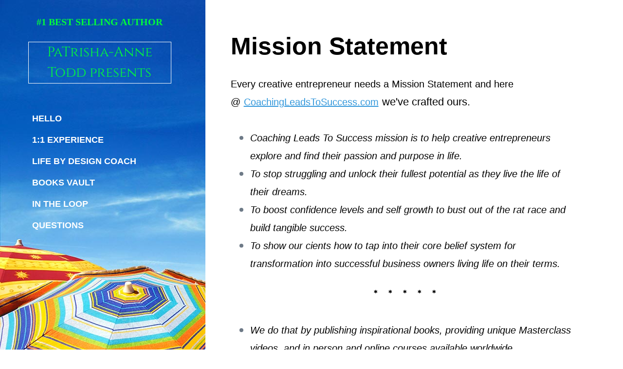

--- FILE ---
content_type: text/html; charset=UTF-8
request_url: http://www.coachingleadstosuccess.com/Mission-Statement.html
body_size: 5432
content:
<!DOCTYPE HTML>
<html>
<head><meta http-equiv="content-type" content="text/html; charset=UTF-8"><title>Mission Statement Coaching Leads To Success Core Values</title><meta name="description" content="Mission-Statement Every creartive entrepreneur needs a Mission Statement filled with vision, values and goals. We've crafted ours at Coaching Leads To Success"><meta id="viewport" name="viewport" content="width=device-width, initial-scale=1">
<link href="/sd,_support-files,_style.css+fonts,_cinzel,_400.css+fonts,_cinzel,_700.css+fonts,_major-mono-display,_400.css.pagespeed.cc.H-eptlpJ2q.css" rel="stylesheet" type="text/css"/>
<!-- start: tool_blocks.sbi_html_head -->
<link rel="canonical" href="http://www.coachingleadstosuccess.com/Mission-Statement.html"/>
<link rel="alternate" type="application/rss+xml" title="RSS" href="http://www.coachingleadstosuccess.com/dreamlife.xml">
<meta property="og:site_name" content="Coaching Leads To Success with PaTrisha-Anne Todd"/>
<meta property="og:title" content="Mission Statement Coaching Leads To Success Core Values"/>
<meta property="og:description" content="Mission-Statement Every creartive entrepreneur needs a Mission Statement filled with vision, values and goals. We've crafted ours at Coaching Leads To Success"/>
<meta property="og:type" content="article"/>
<meta property="og:url" content="http://www.coachingleadstosuccess.com/Mission-Statement.html"/>
<meta property="og:image" content="http://www.coachingleadstosuccess.com/coaching-leads-to-success-fb.jpg"/>
<!-- SD -->
<script>var https_page=0</script>
<script src="//www.coachingleadstosuccess.com/sd/support-files/eucookie.js.pagespeed.jm.ksMg6Nudeq.js" async defer></script><!-- end: tool_blocks.sbi_html_head -->
<!-- start: shared_blocks.25686136#end-of-head -->
<meta name="p:domain_verify" content="b6cb01ffd7630676ed41fb9aa86c72d0"/>
<!-- end: shared_blocks.25686136#end-of-head -->
<script>var FIX=FIX||{};</script>
</head>
<body class="responsive modern">
<div id="PageWrapper">
<div id="HeaderWrapper">
<div id="Header">
<div class="Liner">
<div class="WebsiteName">
<a href="/">#1 Best Selling Author</a>
</div><div class="Tagline">PaTrisha-Anne Todd presents</div>
<!-- start: shared_blocks.25686100#top-of-header -->
<div class="" style="width: 100%; box-sizing: border-box"><!-- start: tool_blocks.navbar.horizontal.left --><div class="ResponsiveNavWrapper">
<div class="ResponsiveNavButton"><span>Menu</span></div><div class="HorizontalNavBarLeft HorizontalNavBar HorizontalNavBarCSS ResponsiveNav"><ul class="root"><li class="li1"><a href="/">HELLO</a></li><li class="li1"><a href="/PepperYourLifewithDreams1-1.html">1:1 EXPERIENCE</a></li><li class="li1"><a href="/Life-by-Design-Coach.html">LIFE BY DESIGN COACH</a></li><li class="li1"><a href="/Books-Vault.html">BOOKS VAULT</a></li><li class="li1"><a href="/CoachingLeadsToSuccessNewsletter.html">IN THE LOOP</a></li><li class="li1"><a href="/Contact.html">QUESTIONS</a></li></ul></div></div>
<!-- end: tool_blocks.navbar.horizontal.left -->
</div>
<!-- end: shared_blocks.25686100#top-of-header -->
<!-- start: shared_blocks.25685925#bottom-of-header -->
<div class="" style="float: right; width: 100%; box-sizing: border-box"></div>
<!-- end: shared_blocks.25685925#bottom-of-header -->
<!-- start: shared_blocks.181453228#Header -->
<p style="text-align: right;"><br/></p><p style="text-align: right;"><br/></p><p style="text-align: right;"><br/></p><p style="text-align: right;"><span style="font-size: 18px;color: rgb(252, 3, 240);"><u><b>PaTrisha-Anne Todd your host as FEATURED on RADIO and INTERNATIONAL MEDIA</b></u></span></p>
<!-- end: shared_blocks.181453228#Header -->
</div><!-- end Liner -->
</div><!-- end Header -->
</div><!-- end HeaderWrapper -->
<div id="ContentWrapper">
<div id="ContentColumn">
<div class="Liner">
<!-- start: shared_blocks.25685885#above-h1 -->
<div class="" style="width: 100%; box-sizing: border-box"></div>
<!-- end: shared_blocks.25685885#above-h1 -->
<h1><span style="color: rgb(0, 0, 0);">Mission Statement</span></h1>
<!-- start: shared_blocks.25686143#below-h1 -->
<div class="" style="width: 100%; box-sizing: border-box"></div>
<!-- end: shared_blocks.25686143#below-h1 -->
<p><span style="color: rgb(0, 0, 0);font-weight: normal;"><span style="font-size: 20px;">Every creative entrepreneur needs a Mission Statement and here @</span>&#xa0;<a href="http://www.coachingleadstosuccess.com/"><span style="font-size: 20px;">CoachingLeadsToSuccess.com</span></a>&#xa0;<span style="font-size: 22px;">we've crafted ours.</span></span></p><ul><li><span style="color: rgb(0, 0, 0);font-size: 20px;"><em>Coaching Leads To Success mission is to help creative entrepreneurs explore and find their passion and purpose in life.</em></span></li><li><span style="color: rgb(0, 0, 0);font-size: 20px;"><em>To stop struggling and unlock their fullest potential as they live the life of their dreams.</em></span></li><li><span style="color: rgb(0, 0, 0);font-size: 20px;"><em>To boost confidence levels and self growth to bust out of the rat race and build tangible success.</em></span></li><li><span style="color: rgb(0, 0, 0);font-size: 20px;"><em>To show our cients how to tap into their core belief system for transformation into successful business owners living life on their terms.</em></span></li></ul><p style="text-align: center;"><span style="color: rgb(0, 0, 0);font-style: normal;font-family: 'Major Mono Display', monospace;font-size: 20px;"><b>* * * * *</b></span></p><ul><li><span style="color: rgb(0, 0, 0);font-size: 20px;"><em>We do that by publishing inspirational books, providing unique Masterclass videos, and in person ﻿and﻿ online courses available worldwide.</em></span></li><li><span style="color: rgb(0, 0, 0);font-size: 20px;"><em>﻿To educate folk how to use our two proven tools the <b>6 Step Coaching Model </b><span style="font-weight: normal;">[6SCM] used by coaches worldwide and</span><b> PATs </b><span style="font-weight: normal;">growth tool</span>&#xa0;for personal empowerment and productive goal planning and achievement.&#xa0;</em></span></li><li><span style="color: rgb(0, 0, 0);font-size: 20px;"><em>To teach how to think outside of the box when it comes to earning money with MSI - multiple streams of income.</em></span></li><li><span style="color: rgb(0, 0, 0);font-size: 20px;"><em>To discover how to stir the juices of imagination and gain clairity of vision, while thinking outrageously and productively.&#xa0;</em></span></li><li><span style="font-size: 20px;"><em><span style="color: rgb(0, 0, 0);">To stop procrastination, and bust those</span> <span style="color: rgb(0, 0, 0);">limiting beliefs immediately!&#xa0;</span></em></span></li><li><span style="color: rgb(0, 0, 0);font-size: 20px;"><em>To adopt better forward moving habits that lay out the best route to get the results really wanted.&#xa0;&#xa0;</em></span></li><li><span style="color: rgb(0, 0, 0);font-size: 20px;"><em>To help those who are ready to become their BEST self with ease and grace.</em></span></li><li><span style="color: rgb(0, 0, 0);font-size: 20px;"><em>To enjoy true happiness, peace and joy in life - now!</em></span></li><li><span style="color: rgb(0, 0, 0);font-size: 20px;"><em>To create prosperity, financial freedom and generational wealth!</em></span>﻿<br/></li><li><span style="color: rgb(0, 0, 0);font-size: 20px;"><em>We strive to provide clients with results orientated coaching tools and techniques.</em></span></li></ul>
<hr>
<!-- start: shared_blocks.25686134#below-paragraph-1 -->
<div class="" style="width: 100%; box-sizing: border-box"></div>
<!-- end: shared_blocks.25686134#below-paragraph-1 -->
<!-- start: shared_blocks.25686104#above-socialize-it -->
<div class="" style="width: 100%; box-sizing: border-box"></div>
<!-- end: shared_blocks.25686104#above-socialize-it -->
<!-- start: shared_blocks.25685923#socialize-it -->
<div class="" style="width: 100%; box-sizing: border-box"><p><span style="font-family: Tahoma, Geneva;color: rgb(250, 139, 2);"><u><em><b>Let's Connect:</b></em></u></span></p>
<!-- start: tool_blocks.social_destinations -->
<div class="SocialDestinations"><a href="https://www.instagram.com/ilivelifebydesign" rel="noopener noreferrer" title="Follow us on Instagram" target="_blank" class="socialIcon"><svg width="20" height="20" aria-hidden="true" focusable="false" data-prefix="fab" data-icon="pinterest-square" role="img" xmlns="http://www.w3.org/2000/svg" viewBox="0 0 448 512"><path fill="currentColor" d="M224,202.66A53.34,53.34,0,1,0,277.36,256,53.38,53.38,0,0,0,224,202.66Zm124.71-41a54,54,0,0,0-30.41-30.41c-21-8.29-71-6.43-94.3-6.43s-73.25-1.93-94.31,6.43a54,54,0,0,0-30.41,30.41c-8.28,21-6.43,71.05-6.43,94.33S91,329.26,99.32,350.33a54,54,0,0,0,30.41,30.41c21,8.29,71,6.43,94.31,6.43s73.24,1.93,94.3-6.43a54,54,0,0,0,30.41-30.41c8.35-21,6.43-71.05,6.43-94.33S357.1,182.74,348.75,161.67ZM224,338a82,82,0,1,1,82-82A81.9,81.9,0,0,1,224,338Zm85.38-148.3a19.14,19.14,0,1,1,19.13-19.14A19.1,19.1,0,0,1,309.42,189.74ZM400,32H48A48,48,0,0,0,0,80V432a48,48,0,0,0,48,48H400a48,48,0,0,0,48-48V80A48,48,0,0,0,400,32ZM382.88,322c-1.29,25.63-7.14,48.34-25.85,67s-41.4,24.63-67,25.85c-26.41,1.49-105.59,1.49-132,0-25.63-1.29-48.26-7.15-67-25.85s-24.63-41.42-25.85-67c-1.49-26.42-1.49-105.61,0-132,1.29-25.63,7.07-48.34,25.85-67s41.47-24.56,67-25.78c26.41-1.49,105.59-1.49,132,0,25.63,1.29,48.33,7.15,67,25.85s24.63,41.42,25.85,67.05C384.37,216.44,384.37,295.56,382.88,322Z" class=""></path></svg><span>instagram</span></a><a href="https://www.youtube.com/c/PaTrishaAnneTodd" rel="noopener noreferrer" title="Visit us on Youtube" target="_blank" class="socialIcon youtube"><svg width="20" height="20" aria-hidden="true" focusable="false" data-prefix="fab" data-icon="youtube-square" role="img" xmlns="http://www.w3.org/2000/svg" viewBox="0 0 448 512"><path fill="currentColor" d="M186.8 202.1l95.2 54.1-95.2 54.1V202.1zM448 80v352c0 26.5-21.5 48-48 48H48c-26.5 0-48-21.5-48-48V80c0-26.5 21.5-48 48-48h352c26.5 0 48 21.5 48 48zm-42 176.3s0-59.6-7.6-88.2c-4.2-15.8-16.5-28.2-32.2-32.4C337.9 128 224 128 224 128s-113.9 0-142.2 7.7c-15.7 4.2-28 16.6-32.2 32.4-7.6 28.5-7.6 88.2-7.6 88.2s0 59.6 7.6 88.2c4.2 15.8 16.5 27.7 32.2 31.9C110.1 384 224 384 224 384s113.9 0 142.2-7.7c15.7-4.2 28-16.1 32.2-31.9 7.6-28.5 7.6-88.1 7.6-88.1z" class=""></path></svg><span>youtube</span></a><a href="https://twitter.com/patrisha_anne" rel="noopener noreferrer" title="Follow us on Twitter" target="_blank" class="socialIcon twitter"><svg width="20" height="20" aria-hidden="true" focusable="false" data-prefix="fab" data-icon="twitter-square" role="img" viewBox="0 0 1200 1227" fill="none" xmlns="http://www.w3.org/2000/svg"><path d="M714.163 519.284L1160.89 0H1055.03L667.137 450.887L357.328 0H0L468.492 681.821L0 1226.37H105.866L515.491 750.218L842.672 1226.37H1200L714.137 519.284H714.163ZM569.165 687.828L521.697 619.934L144.011 79.6944H306.615L611.412 515.685L658.88 583.579L1055.08 1150.3H892.476L569.165 687.854V687.828Z" fill="currentColor"></path></svg><span>twitter</span></a><a href="https://www.facebook.com/CoachingLeadsToSuccess" rel="noopener noreferrer" title="Like us on Facebook" target="_blank" class="socialIcon facebook"><svg width="20" height="20" aria-hidden="true" focusable="false" data-prefix="fab" data-icon="facebook-square" role="img" xmlns="http://www.w3.org/2000/svg" viewBox="0 0 448 512"><path fill="currentColor" d="M400 32H48A48 48 0 0 0 0 80v352a48 48 0 0 0 48 48h137.25V327.69h-63V256h63v-54.64c0-62.15 37-96.48 93.67-96.48 27.14 0 55.52 4.84 55.52 4.84v61h-31.27c-30.81 0-40.42 19.12-40.42 38.73V256h68.78l-11 71.69h-57.78V480H400a48 48 0 0 0 48-48V80a48 48 0 0 0-48-48z" class=""></path></svg><span>facebook</span></a><a href="https://www.pinterest.com/PaTrishaAnne" rel="noopener noreferrer" title="Visit us on Pinterest" target="_blank" class="socialIcon"><svg width="20" height="20" aria-hidden="true" focusable="false" data-prefix="fab" data-icon="instagram-square" role="img" xmlns="http://www.w3.org/2000/svg" viewBox="0 0 448 512"><path fill="currentColor" d="M448 80v352c0 26.5-21.5 48-48 48H154.4c9.8-16.4 22.4-40 27.4-59.3 3-11.5 15.3-58.4 15.3-58.4 8 15.3 31.4 28.2 56.3 28.2 74.1 0 127.4-68.1 127.4-152.7 0-81.1-66.2-141.8-151.4-141.8-106 0-162.2 71.1-162.2 148.6 0 36 19.2 80.8 49.8 95.1 4.7 2.2 7.1 1.2 8.2-3.3.8-3.4 5-20.1 6.8-27.8.6-2.5.3-4.6-1.7-7-10.1-12.3-18.3-34.9-18.3-56 0-54.2 41-106.6 110.9-106.6 60.3 0 102.6 41.1 102.6 99.9 0 66.4-33.5 112.4-77.2 112.4-24.1 0-42.1-19.9-36.4-44.4 6.9-29.2 20.3-60.7 20.3-81.8 0-53-75.5-45.7-75.5 25 0 21.7 7.3 36.5 7.3 36.5-31.4 132.8-36.1 134.5-29.6 192.6l2.2.8H48c-26.5 0-48-21.5-48-48V80c0-26.5 21.5-48 48-48h352c26.5 0 48 21.5 48 48z" class=""></path></svg><span>pinterest</span></a></div>
<!-- end: tool_blocks.social_destinations -->
</div>
<!-- end: shared_blocks.25685923#socialize-it -->
<!-- start: shared_blocks.25686098#below-socialize-it -->
<div class="" style="width: 100%; box-sizing: border-box"></div>
<!-- end: shared_blocks.25686098#below-socialize-it -->
</div><!-- end Liner -->
</div><!-- end ContentColumn -->
</div><!-- end ContentWrapper -->
<div id="FooterWrapper">
<div id="Footer">
<div class="Liner">
<!-- start: shared_blocks.25685927#above-bottom-nav -->
<div class="" style="width: 100%; box-sizing: border-box"></div>
<!-- end: shared_blocks.25685927#above-bottom-nav -->
<!-- start: shared_blocks.25686057#bottom-navigation -->
<div class="" style="width: 100%; box-sizing: border-box"></div>
<!-- end: shared_blocks.25686057#bottom-navigation -->
<!-- start: shared_blocks.25685920#below-bottom-nav -->
<div class="" style="width: 100%; box-sizing: border-box"></div>
<!-- end: shared_blocks.25685920#below-bottom-nav -->
<!-- start: shared_blocks.25685996#footer -->
<div class="" style="width: 100%; box-sizing: border-box"><!-- start: tool_blocks.footer -->
<div class="page_footer_container">
<div class="page_footer_content">
<div class="page_footer_liner" style="white-space:pre-line"><div class="page_footer_text"><a href="http://www.coachingleadstosuccess.com/CoachingLeadsToSuccessNewsletter.html" title="Coaching Leads To Success - PaTrisha-Anne Todd Author 7 Powerful Steps To Success 7 Powerful Steps To Success">&#169;1979-2026 PaTrisha-Anne Todd
Coaching Leads To Success /// All Rights Reserved</a></div></div>
</div></div>
<!-- end: tool_blocks.footer -->
</div>
<!-- end: shared_blocks.25685996#footer -->
</div><!-- end Liner -->
</div><!-- end Footer -->
</div><!-- end FooterWrapper -->
</div><!-- end PageWrapper -->
<script src="/sd/support-files/fix.js.pagespeed.jm.3phKUrh9Pj.js"></script>
<script>FIX.doEndOfBody();</script>
<script src="/sd/support-files/design.js.pagespeed.jm.O_oWOIo9mD.js"></script>
<!-- start: tool_blocks.sbi_html_body_end -->
<script>var SS_PARAMS={pinterest_enabled:false,googleplus1_on_page:false,socializeit_onpage:false};</script><style>.g-recaptcha{display:inline-block}.recaptcha_wrapper{text-align:center}</style>
<script>if(typeof recaptcha_callbackings!=="undefined"){SS_PARAMS.recaptcha_callbackings=recaptcha_callbackings||[]};</script><script>(function(d,id){if(d.getElementById(id)){return;}var s=d.createElement('script');s.async=true;s.defer=true;s.src="/ssjs/ldr.js";s.id=id;d.getElementsByTagName('head')[0].appendChild(s);})(document,'_ss_ldr_script');</script><!-- end: tool_blocks.sbi_html_body_end -->
<!-- Generated at 11:28:26 18-Jan-2026 with sunnybeach v159 -->
<script async src="/ssjs/lazyload.min.js.pagespeed.jm.GZJ6y5Iztl.js"></script>
</body>
</html>
